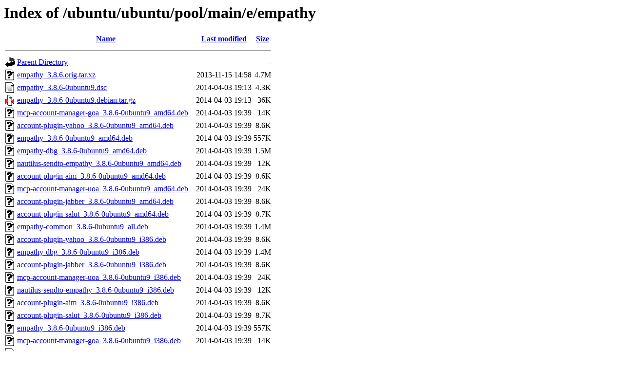

--- FILE ---
content_type: text/html;charset=UTF-8
request_url: http://gl.archive.ubuntu.com/ubuntu/ubuntu/pool/main/e/empathy/?C=M;O=A
body_size: 1101
content:
<!DOCTYPE HTML PUBLIC "-//W3C//DTD HTML 3.2 Final//EN">
<html>
 <head>
  <title>Index of /ubuntu/ubuntu/pool/main/e/empathy</title>
 </head>
 <body>
<h1>Index of /ubuntu/ubuntu/pool/main/e/empathy</h1>
  <table>
   <tr><th valign="top"><img src="/icons/blank.gif" alt="[ICO]"></th><th><a href="?C=N;O=A">Name</a></th><th><a href="?C=M;O=D">Last modified</a></th><th><a href="?C=S;O=A">Size</a></th></tr>
   <tr><th colspan="4"><hr></th></tr>
<tr><td valign="top"><img src="/icons/back.gif" alt="[PARENTDIR]"></td><td><a href="/ubuntu/ubuntu/pool/main/e/">Parent Directory</a></td><td>&nbsp;</td><td align="right">  - </td></tr>
<tr><td valign="top"><img src="/icons/unknown.gif" alt="[   ]"></td><td><a href="empathy_3.8.6.orig.tar.xz">empathy_3.8.6.orig.tar.xz</a></td><td align="right">2013-11-15 14:58  </td><td align="right">4.7M</td></tr>
<tr><td valign="top"><img src="/icons/text.gif" alt="[TXT]"></td><td><a href="empathy_3.8.6-0ubuntu9.dsc">empathy_3.8.6-0ubuntu9.dsc</a></td><td align="right">2014-04-03 19:13  </td><td align="right">4.3K</td></tr>
<tr><td valign="top"><img src="/icons/compressed.gif" alt="[   ]"></td><td><a href="empathy_3.8.6-0ubuntu9.debian.tar.gz">empathy_3.8.6-0ubuntu9.debian.tar.gz</a></td><td align="right">2014-04-03 19:13  </td><td align="right"> 36K</td></tr>
<tr><td valign="top"><img src="/icons/unknown.gif" alt="[   ]"></td><td><a href="mcp-account-manager-goa_3.8.6-0ubuntu9_amd64.deb">mcp-account-manager-goa_3.8.6-0ubuntu9_amd64.deb</a></td><td align="right">2014-04-03 19:39  </td><td align="right"> 14K</td></tr>
<tr><td valign="top"><img src="/icons/unknown.gif" alt="[   ]"></td><td><a href="account-plugin-yahoo_3.8.6-0ubuntu9_amd64.deb">account-plugin-yahoo_3.8.6-0ubuntu9_amd64.deb</a></td><td align="right">2014-04-03 19:39  </td><td align="right">8.6K</td></tr>
<tr><td valign="top"><img src="/icons/unknown.gif" alt="[   ]"></td><td><a href="empathy_3.8.6-0ubuntu9_amd64.deb">empathy_3.8.6-0ubuntu9_amd64.deb</a></td><td align="right">2014-04-03 19:39  </td><td align="right">557K</td></tr>
<tr><td valign="top"><img src="/icons/unknown.gif" alt="[   ]"></td><td><a href="empathy-dbg_3.8.6-0ubuntu9_amd64.deb">empathy-dbg_3.8.6-0ubuntu9_amd64.deb</a></td><td align="right">2014-04-03 19:39  </td><td align="right">1.5M</td></tr>
<tr><td valign="top"><img src="/icons/unknown.gif" alt="[   ]"></td><td><a href="nautilus-sendto-empathy_3.8.6-0ubuntu9_amd64.deb">nautilus-sendto-empathy_3.8.6-0ubuntu9_amd64.deb</a></td><td align="right">2014-04-03 19:39  </td><td align="right"> 12K</td></tr>
<tr><td valign="top"><img src="/icons/unknown.gif" alt="[   ]"></td><td><a href="account-plugin-aim_3.8.6-0ubuntu9_amd64.deb">account-plugin-aim_3.8.6-0ubuntu9_amd64.deb</a></td><td align="right">2014-04-03 19:39  </td><td align="right">8.6K</td></tr>
<tr><td valign="top"><img src="/icons/unknown.gif" alt="[   ]"></td><td><a href="mcp-account-manager-uoa_3.8.6-0ubuntu9_amd64.deb">mcp-account-manager-uoa_3.8.6-0ubuntu9_amd64.deb</a></td><td align="right">2014-04-03 19:39  </td><td align="right"> 24K</td></tr>
<tr><td valign="top"><img src="/icons/unknown.gif" alt="[   ]"></td><td><a href="account-plugin-jabber_3.8.6-0ubuntu9_amd64.deb">account-plugin-jabber_3.8.6-0ubuntu9_amd64.deb</a></td><td align="right">2014-04-03 19:39  </td><td align="right">8.6K</td></tr>
<tr><td valign="top"><img src="/icons/unknown.gif" alt="[   ]"></td><td><a href="account-plugin-salut_3.8.6-0ubuntu9_amd64.deb">account-plugin-salut_3.8.6-0ubuntu9_amd64.deb</a></td><td align="right">2014-04-03 19:39  </td><td align="right">8.7K</td></tr>
<tr><td valign="top"><img src="/icons/unknown.gif" alt="[   ]"></td><td><a href="empathy-common_3.8.6-0ubuntu9_all.deb">empathy-common_3.8.6-0ubuntu9_all.deb</a></td><td align="right">2014-04-03 19:39  </td><td align="right">1.4M</td></tr>
<tr><td valign="top"><img src="/icons/unknown.gif" alt="[   ]"></td><td><a href="account-plugin-yahoo_3.8.6-0ubuntu9_i386.deb">account-plugin-yahoo_3.8.6-0ubuntu9_i386.deb</a></td><td align="right">2014-04-03 19:39  </td><td align="right">8.6K</td></tr>
<tr><td valign="top"><img src="/icons/unknown.gif" alt="[   ]"></td><td><a href="empathy-dbg_3.8.6-0ubuntu9_i386.deb">empathy-dbg_3.8.6-0ubuntu9_i386.deb</a></td><td align="right">2014-04-03 19:39  </td><td align="right">1.4M</td></tr>
<tr><td valign="top"><img src="/icons/unknown.gif" alt="[   ]"></td><td><a href="account-plugin-jabber_3.8.6-0ubuntu9_i386.deb">account-plugin-jabber_3.8.6-0ubuntu9_i386.deb</a></td><td align="right">2014-04-03 19:39  </td><td align="right">8.6K</td></tr>
<tr><td valign="top"><img src="/icons/unknown.gif" alt="[   ]"></td><td><a href="mcp-account-manager-uoa_3.8.6-0ubuntu9_i386.deb">mcp-account-manager-uoa_3.8.6-0ubuntu9_i386.deb</a></td><td align="right">2014-04-03 19:39  </td><td align="right"> 24K</td></tr>
<tr><td valign="top"><img src="/icons/unknown.gif" alt="[   ]"></td><td><a href="nautilus-sendto-empathy_3.8.6-0ubuntu9_i386.deb">nautilus-sendto-empathy_3.8.6-0ubuntu9_i386.deb</a></td><td align="right">2014-04-03 19:39  </td><td align="right"> 12K</td></tr>
<tr><td valign="top"><img src="/icons/unknown.gif" alt="[   ]"></td><td><a href="account-plugin-aim_3.8.6-0ubuntu9_i386.deb">account-plugin-aim_3.8.6-0ubuntu9_i386.deb</a></td><td align="right">2014-04-03 19:39  </td><td align="right">8.6K</td></tr>
<tr><td valign="top"><img src="/icons/unknown.gif" alt="[   ]"></td><td><a href="account-plugin-salut_3.8.6-0ubuntu9_i386.deb">account-plugin-salut_3.8.6-0ubuntu9_i386.deb</a></td><td align="right">2014-04-03 19:39  </td><td align="right">8.7K</td></tr>
<tr><td valign="top"><img src="/icons/unknown.gif" alt="[   ]"></td><td><a href="empathy_3.8.6-0ubuntu9_i386.deb">empathy_3.8.6-0ubuntu9_i386.deb</a></td><td align="right">2014-04-03 19:39  </td><td align="right">557K</td></tr>
<tr><td valign="top"><img src="/icons/unknown.gif" alt="[   ]"></td><td><a href="mcp-account-manager-goa_3.8.6-0ubuntu9_i386.deb">mcp-account-manager-goa_3.8.6-0ubuntu9_i386.deb</a></td><td align="right">2014-04-03 19:39  </td><td align="right"> 14K</td></tr>
<tr><td valign="top"><img src="/icons/text.gif" alt="[TXT]"></td><td><a href="empathy_3.8.6-0ubuntu9.2.dsc">empathy_3.8.6-0ubuntu9.2.dsc</a></td><td align="right">2015-05-06 21:14  </td><td align="right">4.5K</td></tr>
<tr><td valign="top"><img src="/icons/unknown.gif" alt="[   ]"></td><td><a href="empathy_3.8.6-0ubuntu9.2.debian.tar.xz">empathy_3.8.6-0ubuntu9.2.debian.tar.xz</a></td><td align="right">2015-05-06 21:14  </td><td align="right"> 32K</td></tr>
<tr><td valign="top"><img src="/icons/unknown.gif" alt="[   ]"></td><td><a href="account-plugin-yahoo_3.8.6-0ubuntu9.2_amd64.deb">account-plugin-yahoo_3.8.6-0ubuntu9.2_amd64.deb</a></td><td align="right">2015-05-06 21:14  </td><td align="right">8.6K</td></tr>
<tr><td valign="top"><img src="/icons/unknown.gif" alt="[   ]"></td><td><a href="empathy-dbg_3.8.6-0ubuntu9.2_amd64.deb">empathy-dbg_3.8.6-0ubuntu9.2_amd64.deb</a></td><td align="right">2015-05-06 21:14  </td><td align="right">1.5M</td></tr>
<tr><td valign="top"><img src="/icons/unknown.gif" alt="[   ]"></td><td><a href="account-plugin-jabber_3.8.6-0ubuntu9.2_amd64.deb">account-plugin-jabber_3.8.6-0ubuntu9.2_amd64.deb</a></td><td align="right">2015-05-06 21:14  </td><td align="right">8.6K</td></tr>
<tr><td valign="top"><img src="/icons/unknown.gif" alt="[   ]"></td><td><a href="mcp-account-manager-uoa_3.8.6-0ubuntu9.2_amd64.deb">mcp-account-manager-uoa_3.8.6-0ubuntu9.2_amd64.deb</a></td><td align="right">2015-05-06 21:14  </td><td align="right"> 25K</td></tr>
<tr><td valign="top"><img src="/icons/unknown.gif" alt="[   ]"></td><td><a href="account-plugin-aim_3.8.6-0ubuntu9.2_amd64.deb">account-plugin-aim_3.8.6-0ubuntu9.2_amd64.deb</a></td><td align="right">2015-05-06 21:14  </td><td align="right">8.6K</td></tr>
<tr><td valign="top"><img src="/icons/unknown.gif" alt="[   ]"></td><td><a href="nautilus-sendto-empathy_3.8.6-0ubuntu9.2_amd64.deb">nautilus-sendto-empathy_3.8.6-0ubuntu9.2_amd64.deb</a></td><td align="right">2015-05-06 21:14  </td><td align="right"> 11K</td></tr>
<tr><td valign="top"><img src="/icons/unknown.gif" alt="[   ]"></td><td><a href="account-plugin-salut_3.8.6-0ubuntu9.2_amd64.deb">account-plugin-salut_3.8.6-0ubuntu9.2_amd64.deb</a></td><td align="right">2015-05-06 21:14  </td><td align="right">8.6K</td></tr>
<tr><td valign="top"><img src="/icons/unknown.gif" alt="[   ]"></td><td><a href="empathy_3.8.6-0ubuntu9.2_amd64.deb">empathy_3.8.6-0ubuntu9.2_amd64.deb</a></td><td align="right">2015-05-06 21:14  </td><td align="right">559K</td></tr>
<tr><td valign="top"><img src="/icons/unknown.gif" alt="[   ]"></td><td><a href="empathy-common_3.8.6-0ubuntu9.2_all.deb">empathy-common_3.8.6-0ubuntu9.2_all.deb</a></td><td align="right">2015-05-06 21:44  </td><td align="right">1.4M</td></tr>
<tr><td valign="top"><img src="/icons/unknown.gif" alt="[   ]"></td><td><a href="account-plugin-jabber_3.8.6-0ubuntu9.2_i386.deb">account-plugin-jabber_3.8.6-0ubuntu9.2_i386.deb</a></td><td align="right">2015-05-06 21:45  </td><td align="right">8.6K</td></tr>
<tr><td valign="top"><img src="/icons/unknown.gif" alt="[   ]"></td><td><a href="empathy_3.8.6-0ubuntu9.2_i386.deb">empathy_3.8.6-0ubuntu9.2_i386.deb</a></td><td align="right">2015-05-06 21:45  </td><td align="right">554K</td></tr>
<tr><td valign="top"><img src="/icons/unknown.gif" alt="[   ]"></td><td><a href="account-plugin-salut_3.8.6-0ubuntu9.2_i386.deb">account-plugin-salut_3.8.6-0ubuntu9.2_i386.deb</a></td><td align="right">2015-05-06 21:45  </td><td align="right">8.6K</td></tr>
<tr><td valign="top"><img src="/icons/unknown.gif" alt="[   ]"></td><td><a href="nautilus-sendto-empathy_3.8.6-0ubuntu9.2_i386.deb">nautilus-sendto-empathy_3.8.6-0ubuntu9.2_i386.deb</a></td><td align="right">2015-05-06 21:45  </td><td align="right"> 12K</td></tr>
<tr><td valign="top"><img src="/icons/unknown.gif" alt="[   ]"></td><td><a href="mcp-account-manager-uoa_3.8.6-0ubuntu9.2_i386.deb">mcp-account-manager-uoa_3.8.6-0ubuntu9.2_i386.deb</a></td><td align="right">2015-05-06 21:45  </td><td align="right"> 24K</td></tr>
<tr><td valign="top"><img src="/icons/unknown.gif" alt="[   ]"></td><td><a href="account-plugin-aim_3.8.6-0ubuntu9.2_i386.deb">account-plugin-aim_3.8.6-0ubuntu9.2_i386.deb</a></td><td align="right">2015-05-06 21:45  </td><td align="right">8.6K</td></tr>
<tr><td valign="top"><img src="/icons/unknown.gif" alt="[   ]"></td><td><a href="account-plugin-yahoo_3.8.6-0ubuntu9.2_i386.deb">account-plugin-yahoo_3.8.6-0ubuntu9.2_i386.deb</a></td><td align="right">2015-05-06 21:45  </td><td align="right">8.6K</td></tr>
<tr><td valign="top"><img src="/icons/unknown.gif" alt="[   ]"></td><td><a href="empathy-dbg_3.8.6-0ubuntu9.2_i386.deb">empathy-dbg_3.8.6-0ubuntu9.2_i386.deb</a></td><td align="right">2015-05-06 21:45  </td><td align="right">1.4M</td></tr>
<tr><td valign="top"><img src="/icons/unknown.gif" alt="[   ]"></td><td><a href="empathy_3.12.11.orig.tar.xz">empathy_3.12.11.orig.tar.xz</a></td><td align="right">2015-10-26 16:04  </td><td align="right">4.9M</td></tr>
   <tr><th colspan="4"><hr></th></tr>
</table>
<address>Apache Server at gl.archive.ubuntu.com Port 80</address>
</body></html>
